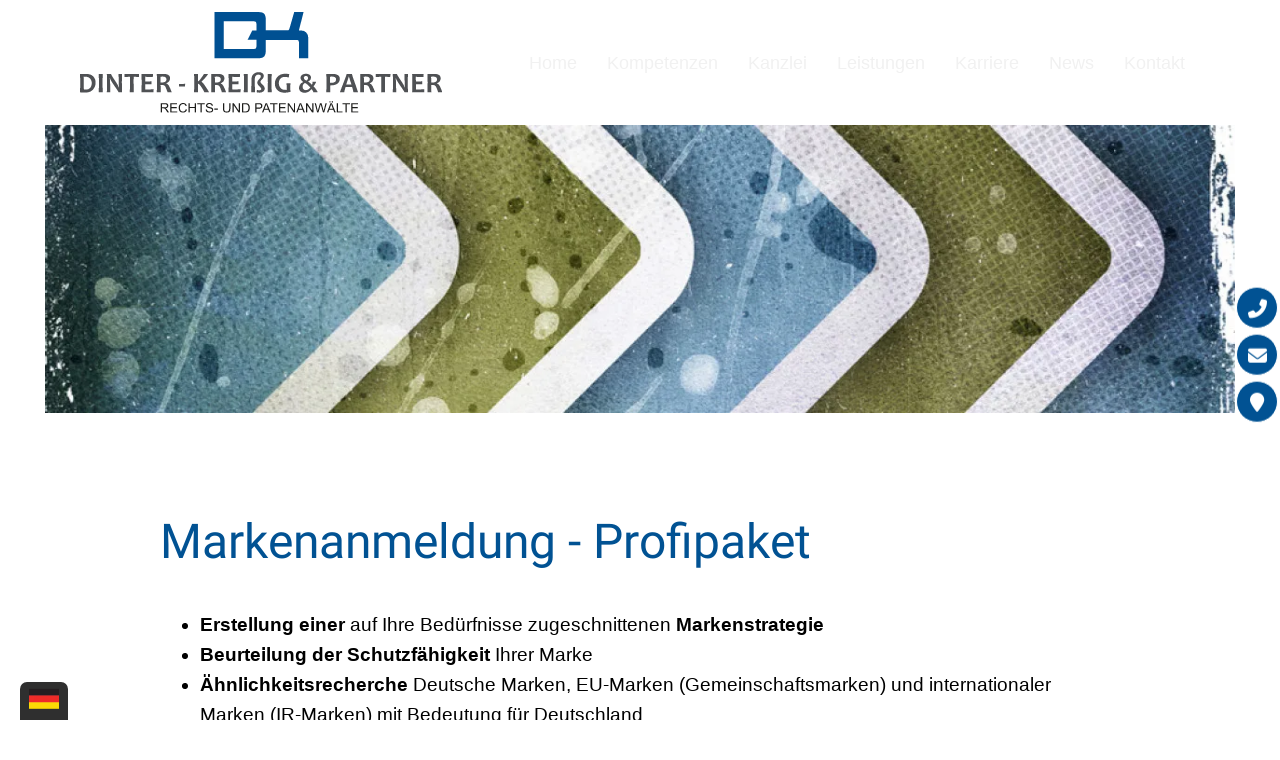

--- FILE ---
content_type: text/html; charset=iso-8859-1
request_url: https://designrecht-leipzig.de/Kompetenzen/Markenrecht/Markenanmeldung/Ihr-Weg-zur-Marke/Profipaket/index.html
body_size: 3747
content:






<!DOCTYPE html>
<html>
	<head>
		<title>Profipaket | Designrecht Leipzig | Dinter Krei&szlig;ig &amp; Partner - Rechtsanw&auml;lte und Patentanw&auml;lte - Leipzig, Dresden und Halle</title>

		<meta name="charset" content="utf-8">
		<meta name="viewport" content="width=device-width, initial-scale=1.0">

		<link rel="preload" as="style" href="/stream/css/fonts/roboto/roboto.css">
		<link rel="stylesheet" type="text/css" href="/stream/css/fonts/roboto/roboto.css">

		<link rel="stylesheet" href="/stream/css/fontawesome-free-6.4.0/css/all.min.css" />


		<meta name="description" content="Markenanmeldung - Profipaket   Erstellung einer auf Ihre Bedürfnisse zugeschnittenen Markenstrategie Beurteilung der Schutzfähigkeit Ihrer Marke Ähnlichkeitsrecherche Deutsche Marken, EU-Marken (Gemeinschaftsmarken) und internationaler Marken (IR-Marken) m" />
		<script src="/stream/js/bundle/123a5ea69.js"></script>
<link rel="stylesheet" href="/stream/css/bundle/32500c713.css" />
<!-- dependencies loaded in 0.0002 seconds -->		
		
		<!-- Google tag (gtag.js) -->
		<script async src=https://www.googletagmanager.com/gtag/js?id=AW-856543537>
		</script>
		<script>
			window.dataLayer = window.dataLayer || [];
			function gtag(){dataLayer.push(arguments);}
			gtag('js', new Date());

			gtag('config', 'AW-856543537');
		</script>

	</head>



	<body id="default" class="view">

		
		
		<div id="buttons">

			<a href="tel:+4934147842900" title="Jetzt anrufen" class="btn-buttons">
				<i class="fas fa-phone-alt"></i>
			</a>
			<a href="mailto:office@dinter-kreissig.de" title="E-Mail schreiben" class="btn-buttons">
				<i class="fas fa-envelope"></i>
			</a>			
			<!-- <a href="/Kontakt/index.html" title="Kontakt" class="btn-buttons"><i class="fas fa-map-marker"></i></a> -->

			<a href="/Kontakt/index.html" title="Kontakt" class="btn-buttons"><i class="fas fa-map-marker"></i></a>
		</div>




		<div class="header">
			<nav class="menu scan content-md">
				<!-- <a href="/" class="logo"><img src="/stream/images/layout/logo.svg" style="width:;" alt="Logo" class="logo"></a> -->

				<a href="/" class="logo"><img src="/stream/images/layout/logo.svg" style="width:;" alt="Logo" class="logo"></a>

				<div class="hamburger">
					<div></div>
					<div></div>
					<div></div>
				</div>
				<ul class=""><li class="nopath"><a file_id="1" href="/">Home</a></li></li><li class="path first submenu"><a file_id="3" href="/Kompetenzen/index.html" target="_self">Kompetenzen <span class="chevron"></span> </a><ul class="level1"><li class="nopath submenu"><a file_id="11" href="/Kompetenzen/Patentrecht/index.html" target="_self">Patentrecht <span class="chevron"></span> </a><ul class="level2"><li class="nopath first"><a file_id="71" href="/Kompetenzen/Patentrecht/Patentanmeldung/index.html" target="_self">Patentanmeldung </a></li><li class="nopath"><a file_id="73" href="/Kompetenzen/Patentrecht/Patentverletzung/index.html" target="_self">Patentverletzung </a></li><li class="nopath"><a file_id="25" href="/Kompetenzen/Patentrecht/Gebrauchsmusterrecht/index.html" target="_self">Gebrauchsmusterrecht </a></li><li class="nopath last"><a file_id="229" href="/Kompetenzen/Patentrecht/Patentnichtigkeit/index.html" target="_self">Patentnichtigkeit </a></li></ul></li><li class="nopath"><a file_id="75" href="/Kompetenzen/Arbeitnehmererfinderrecht/index.html" target="_self">Arbeitnehmererfinderrecht </a></li><li class="nopath"><a file_id="221" href="/Kompetenzen/FTO-Verletzungsrecherchen/index.html" target="_self">FTO / Verletzungsrecherchen </a></li><li class="path submenu"><a file_id="13" href="/Kompetenzen/Markenrecht/index.html" target="_self">Markenrecht <span class="chevron"></span> </a><ul class="level2"><li class="path first submenu"><a file_id="59" href="/Kompetenzen/Markenrecht/Markenanmeldung/index.html" target="_self">Markenanmeldung <span class="chevron"></span> </a></li><li class="nopath"><a file_id="169" href="/Kompetenzen/Markenrecht/Markenverletzung/index.html" target="_self">Markenverletzung </a></li><li class="nopath"><a file_id="61" href="/Kompetenzen/Markenrecht/Unternehmenskennzeichen/index.html" target="_self">Unternehmenskennzeichen </a></li><li class="nopath"><a file_id="63" href="/Kompetenzen/Markenrecht/Namensrecht/index.html" target="_self">Namensrecht </a></li><li class="nopath"><a file_id="65" href="/Kompetenzen/Markenrecht/Titelschutz-Titelrechte/index.html" target="_self">Titelschutz / Titelrechte </a></li><li class="nopath last"><a file_id="219" href="/Kompetenzen/Internetrecht/Domainrecht/index.html" target="_self">Domainrecht </a></li></ul></li><li class="nopath"><a file_id="29" href="/Kompetenzen/Abmahnung/index.html" target="_self">Abmahnung </a></li><li class="nopath submenu"><a file_id="15" href="/Kompetenzen/Urheberrecht/index.html" target="_self">Urheberrecht <span class="chevron"></span> </a><ul class="level2"><li class="nopath first"><a file_id="47" href="/Kompetenzen/Urheberrecht/Fotorecht/index.html" target="_self">Fotorecht </a></li><li class="nopath"><a file_id="111" href="/Kompetenzen/Urheberrecht/Bildrecht/index.html" target="_self">Bildrecht </a></li><li class="nopath"><a file_id="113" href="/Kompetenzen/Urheberrecht/Musikrecht/index.html" target="_self">Musikrecht </a></li><li class="nopath"><a file_id="115" href="/Kompetenzen/Urheberrecht/Filmrecht/index.html" target="_self">Filmrecht </a></li><li class="nopath"><a file_id="117" href="/Kompetenzen/Urheberrecht/Presserecht-Persoenlichkeitsrechte%2520/index.html" target="_self">Presserecht - Persönlichkeitsrechte  </a></li><li class="nopath"><a file_id="51" href="/Kompetenzen/Urheberrecht/Verlagsrecht/index.html" target="_self">Verlagsrecht </a></li><li class="nopath last"><a file_id="49" href="/Kompetenzen/Urheberrecht/Filesharing/index.html" target="_self">Filesharing </a></li></ul></li><li class="nopath"><a file_id="121" href="/Kompetenzen/Designrecht/index.html" target="_self">Designrecht </a></li><li class="nopath submenu"><a file_id="17" href="/Kompetenzen/Wettbewerbsrecht/index.html" target="_self">Wettbewerbsrecht <span class="chevron"></span> </a><ul class="level2"><li class="nopath first submenu"><a file_id="79" href="/Kompetenzen/Wettbewerbsrecht/Werberecht/index.html" target="_self">Werberecht <span class="chevron"></span> </a></li><li class="nopath"><a file_id="81" href="/Kompetenzen/Wettbewerbsrecht/Kampagnenrecht/index.html" target="_self">Kampagnenrecht </a></li><li class="nopath last"><a file_id="83" href="/Kompetenzen/Wettbewerbsrecht/Website-Check/index.html" target="_self">Website-Check </a></li></ul></li><li class="nopath submenu"><a file_id="19" href="/Kompetenzen/Internetrecht/index.html" target="_self">Internetrecht <span class="chevron"></span> </a><ul class="level2"><li class="nopath first last"><a file_id="21" href="/Kompetenzen/Internetrecht/Domainrecht/index.html" target="_self">Domainrecht </a></li></ul></li></ul></li><li class="nopath submenu"><a file_id="5" href="/Kanzlei-Team/index.html" target="_self">Kanzlei <span class="chevron"></span> </a><ul class="level1"><li class="nopath first"><a file_id="171" href="/Kanzlei-Team/Dr-Frank-Daebritz/index.html" target="_self">Dr. Frank Däbritz </a></li><li class="nopath"><a file_id="173" href="/Kanzlei-Team/Tilo-Dinter/index.html" target="_self">Tilo Dinter </a></li><li class="nopath last"><a file_id="175" href="/Kanzlei-Team/Ingo-Krei%C3%9Fig/index.html" target="_self">Ingo Kreißig </a></li></ul></li><li class="nopath submenu"><a file_id="213" href="/Leistungen/index.html" target="_self">Leistungen <span class="chevron"></span> </a><ul class="level1"><li class="nopath first"><a file_id="217" href="/Leistungen/Erfinderberatung/index.html" target="_self">Erfinderberatung </a></li><li class="nopath last"><a file_id="215" href="/Leistungen/Kosten/index.html" target="_self">Kosten </a></li></ul></li><li class="nopath"><a file_id="315" href="/Karriere/index.html" target="_self">Karriere </a></li><li class="nopath submenu"><a file_id="55" href="/News/index.html" target="_self">News <span class="chevron"></span> </a><ul class="level1"><li class="nopath first"><a file_id="227" href="/News/Patentrecht/index.html" target="_self">Patentrecht </a></li><li class="nopath"><a file_id="233" href="/News/Arbeitnehmererfinderrecht/index.html" target="_self">Arbeitnehmererfinderrecht </a></li><li class="nopath"><a file_id="235" href="/News/Markenrecht/index.html" target="_self">Markenrecht </a></li><li class="nopath"><a file_id="241" href="/News/Urheberrecht/index.html" target="_self">Urheberrecht </a></li><li class="nopath"><a file_id="237" href="/News/Designrecht/index.html" target="_self">Designrecht </a></li><li class="nopath"><a file_id="239" href="/News/Wettbewerbsrecht/index.html" target="_self">Wettbewerbsrecht </a></li><li class="nopath"><a file_id="191" href="/News/Internet-Telekommunikation/index.html" target="_self">Internet / Telekommunikation </a></li><li class="nopath"><a file_id="193" href="/News/Kaufleute-Unternehmer/index.html" target="_self">Kaufleute / Unternehmer </a></li><li class="nopath"><a file_id="195" href="/News/Personengesellschaften-Kapitalgesellschaften/index.html" target="_self">Personen- / Kapitalgesellschaften </a></li><li class="nopath last"><a file_id="197" href="/News/Arbeitsrecht/index.html" target="_self">Arbeitsrecht </a></li></ul></li><li class="nopath submenu"><a file_id="9" href="/Kontakt/index.html" target="_self">Kontakt <span class="chevron"></span> </a><ul class="level1"><li class="nopath first"><a file_id="35" href="/Kontakt/Leipzig/index.html" target="_self">Anfahrt Leipzig </a></li><li class="nopath"><a file_id="37" href="/Kontakt/Dresden/index.html" target="_self">Anfahrt Dresden </a></li><li class="nopath last"><a file_id="39" href="/Kontakt/Halle/index.html" target="_self">Anfahrt Halle </a></li></ul></ul>			</nav>


						    <div class="site-head">
			 		<img src="/stream/images/mainimages/rest11.jpg" srcset="/stream/images/mainimages/rest11_360x0.jpg 360w, /stream/images/mainimages/rest11_480x0.jpg 480w, /stream/images/mainimages/rest11_768x0.jpg 768w, /stream/images/mainimages/rest11_1280x0.jpg 1280w, /stream/images/mainimages/rest11_1440x0.jpg 1440w, /stream/images/mainimages/rest11_1920x0.jpg 1920w, /stream/images/mainimages/rest11_2400x0.jpg 2400w" border="0" />			 	</div>
			
			
		</div>

		


		<div id="main">
			<div class="content ">
	
</div><div class="content ">
		<div class="headline block_content">
			<h1 a>
		Markenanmeldung - Profipaket
	</h1>
	</div>
</div><div class="content ">
	<div class="block_content text"><ul>
	<li><strong>Erstellung einer</strong> auf Ihre Bed&uuml;rfnisse zugeschnittenen <strong>Markenstrategie</strong></li>
	<li><strong>Beurteilung der Schutzf&auml;higkeit</strong> Ihrer Marke</li>
	<li><strong>&Auml;hnlichkeitsrecherche</strong> Deutsche Marken, EU-Marken (Gemeinschaftsmarken) und internationaler Marken (IR-Marken) mit Bedeutung f&uuml;r Deutschland</li>
	<li><strong>Firmennamenrecherche</strong> im deutschen Firmenregister nach identischen und &auml;hnlichen Firmenbezeichnungen</li>
	<li><strong>Domainrecherche</strong></li>
	<li><strong>Titelrecherche</strong></li>
	<li><strong>Umfassender Recherchebericht</strong> - ausf&uuml;hrliche Auswertung der Rechercheergebnisse</li>
	<li><strong>Erstellung eines individuellen Waren- und Dienstleistungsverzeichnisses</strong> f&uuml;r ihre Markenanmeldung</li>
	<li><strong>Ausfertigung der Markenanmeldung</strong> beim Deutschen Patent- und Markenamt, Harmonisierungsamt f&uuml;r den Binnenmarkt (bei Anmeldung einer EU-Marke) oder bei der WIPO (internationale Markenanmeldung)</li>
	<li><strong>Korrespondenz mit dem Deutschen Patent- und Markenamt </strong>
	<ul>
		<li>Pr&uuml;fung und Weiterleitung der Empfangsbescheinigung</li>
		<li>&Uuml;berwachung der Widerspruchsfrist</li>
		<li>Sofern das DPMA die Eintragung Ihrer Marke zur&uuml;ckweist werden weitere T&auml;tigkeiten durch uns nach Absprache gesondert in Rechnung gestellt.</li>
		<li>Sofern ein Konkurrent gegen ihrer Marke Widerspruch einlegt, werden weitere T&auml;tigkeiten durch uns nach Absprache gesondert in Rechnung gestellt</li>
	</ul>
	</li>
</ul>

<p><br />
Dinter, Krei&szlig;ig &amp; Partner Rechts- und Patentanw&auml;lte bringen Ihre Marke beim zust&auml;ndigen Patentamt oder Markenamt zur Eintragung. Ihre Marke wird f&uuml;r einen Schutzzeitraum von 10 Jahren registriert und kann im Anschluss verl&auml;ngert werden.<br />
<br />
Sofern Sie Fragen zu den einzelnen Leistungsinhalten haben, rufen Sie uns einfach an:</p>

<p style="text-align: center; "><strong>B&uuml;ro Leipzig<br />
Tel.: 0341 - 47 84 2900<br />
<br />
B&uuml;ro Dresden<br />
Tel.: 0351 - 450 42 26<br />
<br />
Halle<br />
Tel.: 0345 548 36 85</strong></p></div>
</div>		</div>


		<div class="navigation-language">
			<ul class="language-menu">
				<li class="selected">
					<a href="/index.html"><img src="/stream/images/layout/de.png"></a>
				</li>
				<li class="">
					<a href="/english/index.html"><img src="/stream/images/layout/gb.png"></a>
				</li>
				<li class="">
					<a href="/japanese/index.html"><img src="/stream/images/layout/jp.png"></a>
				</li>
			</ul>
		</div>

		<footer>
			<div class="footer content-padding">
	<div class="brand">
		<a href="/" alt="Back to home">
			<img src="/stream/images/layout/dk-logo.svg" height="80px" alt="" title="">
		</a>
	</div>

</div>

<div class="statusline content-padding">
	<p>Dinter Krei&szlig;g & Partner - Rechts- und Patentanwaltskanzlei mbB | <a href="/impressum">Impressum</a> | <a href="/datenschutzerklaerung">Datenschutzerkl&auml;rung</a> | <a href="/sitemap">Sitemap</a> | <a href="/FAQ">FAQs</a></p>
</div>


		</footer>
		<a href="tel:+4934147842900" aria-label="Jetzt in der Kanzlei in Leipzig anrufen" id="callnowbutton"></a>
	</body>
</html>


--- FILE ---
content_type: application/x-javascript
request_url: https://designrecht-leipzig.de/stream/js/bundle/123a5ea69.js
body_size: 357
content:
// menu-js
document.addEventListener("DOMContentLoaded",function(){document.querySelector(".menu .hamburger").addEventListener("click",function(){document.querySelector(".menu").classList.toggle("active");})
document.querySelectorAll(".menu > ul li .chevron").forEach(function(element){element.addEventListener("click",function(e){e.stopPropagation();e.preventDefault();var li=element.parentElement.parentElement;li.querySelector("ul").classList.toggle("active");li.classList.toggle("open");})})});
// defer-color-menu-js
document.addEventListener("DOMContentLoaded",function(){var menu=document.querySelector(".menu");var scrollDistance=5;var scrollHandler=function(){if(window.scrollY>scrollDistance){menu.classList.add("dark");}else{menu.classList.remove("dark");}}
window.addEventListener("scroll",scrollHandler);});
// language-switcher-js
document.addEventListener("DOMContentLoaded",()=>{let switcher=document.querySelector('.navigation-language');switcher.addEventListener('click',(ev)=>{let el=ev.target.closest('li');if(el===null||el.classList.contains('selected')){ev.stopPropagation();ev.preventDefault();switcher.classList.toggle('active');}});});


--- FILE ---
content_type: image/svg+xml
request_url: https://designrecht-leipzig.de/stream/images/layout/logo.svg
body_size: 13545
content:
<?xml version="1.0" encoding="UTF-8"?>
<svg id="Ebene_2" data-name="Ebene 2" xmlns="http://www.w3.org/2000/svg" viewBox="0 0 329.81 92.21">
  <defs>
    <style>
      .cls-1 {
        fill: #1d1d1b;
      }

      .cls-1, .cls-2, .cls-3 {
        stroke-width: 0px;
      }

      .cls-2 {
        fill: #005092;
      }

      .cls-3 {
        fill: #4f5154;
      }
    </style>
  </defs>
  <g id="Ebene_1-2" data-name="Ebene 1">
    <path class="cls-2" d="M158.38,33.81h-27.58V8.48h27.58c1.43,0,2.14.69,2.14,2.09v6.35h-3.76l-4.26,8.45h8.02v6.34c0,1.4-.71,2.1-2.14,2.1h0ZM206.75,19.97c-1.26-2.04-3.07-3.05-5.44-3.05h-2.11l4.25-16.92h-8.5l-4.23,14.8s-.48,1.35-1,1.91l-20.7.03V6.35c0-2.27-.49-3.9-1.48-4.87-.97-.99-2.6-1.47-4.89-1.47h-40.33v42.27h40.33c1.78,0,3.15-.31,4.09-.9,1.52-.95,2.28-2.77,2.28-5.44v-10.39s28.07.04,28.08.04c1.43,0,2.11.47,2.11,1.89v14.8h8.48v-19.03c0-1.19-.32-2.28-.93-3.27h0Z"/>
    <g>
      <path class="cls-3" d="M14.21,64.59c0,2.45-.78,4.58-2.35,6.41-1.57,1.83-3.76,2.74-6.59,2.74-1.27,0-3.03-.05-5.27-.16.11-2.6.17-5.53.17-8.8s-.06-5.81-.17-8.02h2.26c.37,0,.92-.01,1.65-.04.73-.03,1.21-.04,1.43-.04,3.11,0,5.36.77,6.76,2.33,1.4,1.55,2.1,3.41,2.1,5.58ZM10.68,65.15c0-1.65-.48-3.05-1.45-4.18-.96-1.13-2.44-1.7-4.42-1.7-.37,0-.88.04-1.52.12.09,1.72.13,3.52.13,5.4,0,2.06.04,4.1.13,6.12.56.11,1.12.17,1.68.17,1.85,0,3.22-.58,4.11-1.72.89-1.15,1.34-2.55,1.34-4.21Z"/>
      <path class="cls-3" d="M20.72,73.58h-3.66c.11-2.67.17-5.6.17-8.8s-.06-5.82-.17-8.02h3.66c-.11,2.17-.17,4.84-.17,8.02s.06,6.18.17,8.8Z"/>
      <path class="cls-3" d="M38.3,73.58h-3.19c0-.35-1.18-2.22-3.55-5.59-2.48-3.56-3.89-5.99-4.24-7.3h-.21c.22,1.89.32,3.59.32,5.12,0,2.13.06,4.72.18,7.78h-3.18c.13-2.67.19-5.6.19-8.8s-.06-5.82-.19-8.02h3.84c0,.46,1.06,2.28,3.19,5.46,2.26,3.38,3.57,5.68,3.9,6.88h.19c-.21-1.92-.31-3.64-.31-5.17,0-2.33-.06-4.73-.18-7.18h3.23c-.12,2.14-.18,4.81-.18,8.02s.06,6.17.18,8.8Z"/>
      <path class="cls-3" d="M53.79,56.76l-.09,2.78c-1.72-.13-3.35-.19-4.87-.19-.02,1.63-.03,3.44-.03,5.44,0,3.1.05,6.03.14,8.8h-3.62c.11-2.74.17-5.67.17-8.8,0-1.96-.02-3.78-.05-5.44-1.21,0-2.88.07-5,.21l.1-2.79h13.24Z"/>
      <path class="cls-3" d="M67.03,70.74l-.1,2.84h-10.99c.11-2.6.17-5.53.17-8.8s-.06-5.81-.17-8.02h10.49l-.14,2.83c-2.58-.14-4.93-.21-7.03-.21.09,1.2.13,2.61.13,4.24,1.8,0,3.72-.05,5.77-.14v2.7c-2.02-.09-3.94-.13-5.77-.13,0,1.75.03,3.38.1,4.91,2.36,0,4.87-.07,7.54-.22Z"/>
      <path class="cls-3" d="M83.5,73.58h-3.82c-1-3.05-1.77-4.93-2.3-5.65-.53-.71-1.4-1.07-2.58-1.07-.5,0-.98,0-1.43.01,0,2.21.04,4.45.12,6.7h-3.59c.11-2.6.17-5.53.17-8.8s-.06-5.81-.17-8.02h2.23c.26,0,.8-.01,1.62-.04.82-.03,1.58-.04,2.28-.04,3.95,0,5.93,1.35,5.93,4.06,0,2.14-1.13,3.64-3.38,4.48v.19c.87.24,1.63.92,2.29,2.03.65,1.12,1.54,3.16,2.65,6.13ZM78.66,61.7c0-1.71-1.1-2.57-3.31-2.57-.81,0-1.52.06-2.14.18.09,1.33.14,3.07.14,5.22.47.02.87.03,1.2.03,2.74,0,4.11-.95,4.11-2.86Z"/>
      <path class="cls-3" d="M95.71,65.77l-.15,2.33-5.53.19.12-2.33,5.57-.19Z"/>
      <path class="cls-3" d="M117.37,73.58h-4.22c0-.4-.73-1.76-2.18-4.09-1.55-2.49-2.65-3.73-3.29-3.73h-.39c0,1.96.05,4.57.14,7.83h-3.64c.11-2.6.17-5.53.17-8.8s-.06-5.81-.17-8.02h3.64c-.09,2.39-.14,4.62-.14,6.72h.28c.38,0,1.33-1.06,2.87-3.18,1.49-2.06,2.23-3.24,2.23-3.54h3.85c0,.28-.79,1.36-2.36,3.22-1.63,1.92-2.82,3.14-3.57,3.67v.19c.88.46,2.26,2.16,4.15,5.1,1.76,2.74,2.64,4.29,2.64,4.64Z"/>
      <path class="cls-3" d="M132.99,73.58h-3.82c-1-3.05-1.77-4.93-2.3-5.65-.53-.71-1.4-1.07-2.58-1.07-.5,0-.98,0-1.43.01,0,2.21.04,4.45.12,6.7h-3.59c.11-2.6.17-5.53.17-8.8s-.06-5.81-.17-8.02h2.23c.26,0,.8-.01,1.62-.04.82-.03,1.58-.04,2.28-.04,3.95,0,5.93,1.35,5.93,4.06,0,2.14-1.13,3.64-3.38,4.48v.19c.87.24,1.63.92,2.29,2.03.65,1.12,1.54,3.16,2.65,6.13ZM128.15,61.7c0-1.71-1.1-2.57-3.31-2.57-.81,0-1.52.06-2.14.18.09,1.33.14,3.07.14,5.22.47.02.87.03,1.2.03,2.74,0,4.11-.95,4.11-2.86Z"/>
      <path class="cls-3" d="M146.23,70.74l-.1,2.84h-10.99c.11-2.6.17-5.53.17-8.8s-.06-5.81-.17-8.02h10.49l-.14,2.83c-2.58-.14-4.93-.21-7.03-.21.09,1.2.13,2.61.13,4.24,1.8,0,3.72-.05,5.77-.14v2.7c-2.02-.09-3.94-.13-5.77-.13,0,1.75.03,3.38.1,4.91,2.36,0,4.87-.07,7.54-.22Z"/>
      <path class="cls-3" d="M152.74,73.58h-3.66c.11-2.67.17-5.6.17-8.8s-.06-5.82-.17-8.02h3.66c-.11,2.17-.17,4.84-.17,8.02s.06,6.18.17,8.8Z"/>
      <path class="cls-3" d="M168.11,70.09c0,1.17-.46,2.09-1.39,2.76s-2.07,1.01-3.43,1.01c-.96,0-1.8-.1-2.52-.31l.27-2.27c.65.24,1.37.36,2.14.36,1.18,0,1.77-.4,1.77-1.19,0-.53-.56-1.33-1.69-2.39-1.27-1.19-1.9-2.31-1.9-3.37,0-.74.28-1.49.84-2.23.52-.59,1.04-1.17,1.56-1.76.56-.65.84-1.21.84-1.71,0-1.13-.82-1.69-2.45-1.69-.86,0-1.58.35-2.17,1.06-.59.71-.88,1.83-.88,3.37,0,4.47.06,8.42.19,11.85h-3.42c.09-2.86.13-6.72.13-11.57,0-2.3.66-4.04,1.97-5.21s2.82-1.76,4.52-1.76c1.44,0,2.59.31,3.46.93.87.62,1.3,1.51,1.3,2.66,0,.71-.26,1.42-.79,2.12-.48.53-.97,1.06-1.46,1.59-.53.59-.79,1.1-.79,1.55,0,.54.51,1.27,1.54,2.17,1.57,1.38,2.35,2.73,2.35,4.04Z"/>
      <path class="cls-3" d="M174.48,73.58h-3.66c.11-2.67.17-5.6.17-8.8s-.06-5.82-.17-8.02h3.66c-.11,2.17-.17,4.84-.17,8.02s.06,6.18.17,8.8Z"/>
      <path class="cls-3" d="M191.51,73.14c-2.05.53-3.76.79-5.14.79-2.96,0-5.21-.81-6.74-2.43s-2.29-3.59-2.29-5.91c0-2.44.83-4.56,2.5-6.36s3.98-2.7,6.93-2.7c1.39,0,2.61.12,3.67.38l-.43,3.05c-1.35-.35-2.57-.53-3.64-.53-1.82,0-3.17.56-4.07,1.67-.9,1.12-1.34,2.48-1.34,4.09s.5,3.08,1.5,4.3,2.39,1.83,4.15,1.83c.49,0,1.06-.05,1.71-.16-.13-.96-.19-1.89-.19-2.82s-.09-1.98-.27-3.14h3.66c-.07,1.33-.1,2.66-.1,4,0,.97.03,2.28.1,3.93Z"/>
      <path class="cls-3" d="M216.26,73.58h-3.82c0-.25-.2-.72-.59-1.4-.4-.68-.75-1.19-1.05-1.5h-.19c-1.64,2.19-3.66,3.28-6.07,3.28-1.6,0-2.87-.41-3.8-1.21s-1.4-1.91-1.4-3.29c0-1.11.31-2.14.94-3.09.63-.95,1.54-1.68,2.74-2.19v-.18c-1.53-1.16-2.29-2.38-2.29-3.64s.49-2.17,1.48-2.85c.99-.68,2.13-1.01,3.43-1.01s2.31.31,3.22.94c.9.62,1.36,1.5,1.36,2.64,0,1.58-.84,2.75-2.53,3.51v.19c.78.42,1.88,1.33,3.28,2.73h.19c.35-.58.53-1.49.53-2.75h3.24c0,.35-.27,1.02-.81,2-.54.98-1.04,1.7-1.5,2.16v.18c.69.64,1.47,1.61,2.34,2.93.87,1.32,1.31,2.17,1.31,2.57ZM209.59,69.21v-.19c-.52-.59-1.2-1.29-2.06-2.11s-1.77-1.46-2.75-1.92c-1.46.66-2.18,1.86-2.18,3.58,0,.89.26,1.6.79,2.14.54.57,1.28.85,2.22.85,1.34,0,2.67-.78,3.98-2.35ZM207.54,60.56c0-.62-.18-1.11-.53-1.46-.35-.35-.81-.53-1.37-.53s-1,.16-1.38.47c-.38.31-.56.72-.56,1.21,0,1.02.75,1.88,2.26,2.56,1.05-.49,1.58-1.24,1.58-2.25Z"/>
      <path class="cls-3" d="M236.42,61.17c0,2.06-.76,3.58-2.29,4.56-1.53.98-3.4,1.47-5.62,1.47-.41,0-.69,0-.87-.03,0,1.62.05,3.75.14,6.41h-3.63c.11-2.49.17-5.42.17-8.8,0-3.1-.06-5.77-.17-8.02h2.25c.32,0,.93-.01,1.83-.04.9-.03,1.69-.04,2.35-.04,1.64,0,3.02.37,4.15,1.11,1.13.74,1.69,1.87,1.69,3.37ZM233.09,61.88c0-1.84-1.22-2.76-3.67-2.76-.61,0-1.26.06-1.94.19.1,1.63.14,3.47.14,5.53.21.02.46.03.75.03,3.14,0,4.71-.99,4.71-2.98Z"/>
      <path class="cls-3" d="M252.98,73.58h-4.13c0-.57-.39-2.18-1.18-4.83h-5.97c-.81,2.61-1.21,4.22-1.21,4.83h-3.89c0-.34,1.01-3.09,3.02-8.27,2.01-5.18,3.02-8.03,3.02-8.55h4.88c0,.49.91,3.3,2.73,8.43,1.82,5.13,2.73,7.93,2.73,8.39ZM247.02,66.28c-1.47-4.44-2.21-6.85-2.21-7.21h-.21c0,.34-.76,2.74-2.29,7.21h4.7Z"/>
      <path class="cls-3" d="M268.6,73.58h-3.82c-1-3.05-1.77-4.93-2.3-5.65-.54-.71-1.4-1.07-2.58-1.07-.5,0-.98,0-1.43.01,0,2.21.04,4.45.12,6.7h-3.59c.11-2.6.17-5.53.17-8.8s-.06-5.81-.17-8.02h2.23c.26,0,.8-.01,1.62-.04.82-.03,1.58-.04,2.28-.04,3.95,0,5.93,1.35,5.93,4.06,0,2.14-1.13,3.64-3.38,4.48v.19c.87.24,1.63.92,2.29,2.03s1.54,3.16,2.65,6.13ZM263.76,61.7c0-1.71-1.1-2.57-3.31-2.57-.81,0-1.52.06-2.14.18.09,1.33.14,3.07.14,5.22.47.02.88.03,1.2.03,2.74,0,4.11-.95,4.11-2.86Z"/>
      <path class="cls-3" d="M282.52,56.76l-.09,2.78c-1.72-.13-3.35-.19-4.87-.19-.02,1.63-.03,3.44-.03,5.44,0,3.1.05,6.03.14,8.8h-3.62c.11-2.74.17-5.67.17-8.8,0-1.96-.02-3.78-.05-5.44-1.21,0-2.88.07-5,.21l.1-2.79h13.24Z"/>
      <path class="cls-3" d="M298.52,73.58h-3.19c0-.35-1.18-2.22-3.55-5.59-2.48-3.56-3.89-5.99-4.24-7.3h-.21c.21,1.89.32,3.59.32,5.12,0,2.13.06,4.72.18,7.78h-3.18c.13-2.67.19-5.6.19-8.8s-.06-5.82-.19-8.02h3.84c0,.46,1.06,2.28,3.19,5.46,2.26,3.38,3.57,5.68,3.9,6.88h.19c-.21-1.92-.31-3.64-.31-5.17,0-2.33-.06-4.73-.18-7.18h3.23c-.12,2.14-.18,4.81-.18,8.02s.06,6.17.18,8.8Z"/>
      <path class="cls-3" d="M313.34,70.74l-.1,2.84h-10.99c.11-2.6.17-5.53.17-8.8s-.06-5.81-.17-8.02h10.49l-.14,2.83c-2.58-.14-4.93-.21-7.03-.21.09,1.2.13,2.61.13,4.24,1.8,0,3.72-.05,5.78-.14v2.7c-2.02-.09-3.94-.13-5.78-.13,0,1.75.04,3.38.1,4.91,2.36,0,4.88-.07,7.54-.22Z"/>
      <path class="cls-3" d="M329.81,73.58h-3.82c-1-3.05-1.77-4.93-2.3-5.65-.54-.71-1.4-1.07-2.58-1.07-.5,0-.98,0-1.43.01,0,2.21.04,4.45.12,6.7h-3.59c.11-2.6.17-5.53.17-8.8s-.06-5.81-.17-8.02h2.23c.26,0,.8-.01,1.62-.04.82-.03,1.58-.04,2.28-.04,3.95,0,5.93,1.35,5.93,4.06,0,2.14-1.13,3.64-3.38,4.48v.19c.87.24,1.63.92,2.29,2.03s1.54,3.16,2.65,6.13ZM324.96,61.7c0-1.71-1.1-2.57-3.31-2.57-.81,0-1.52.06-2.14.18.09,1.33.14,3.07.14,5.22.47.02.88.03,1.2.03,2.74,0,4.11-.95,4.11-2.86Z"/>
    </g>
    <g>
      <path class="cls-1" d="M73.46,92.07v-8.59h3.81c.77,0,1.35.08,1.75.23s.72.43.96.82.36.82.36,1.29c0,.61-.2,1.12-.59,1.54s-1,.68-1.83.8c.3.14.53.29.69.43.33.3.65.69.94,1.14l1.49,2.34h-1.43l-1.14-1.79c-.33-.52-.61-.91-.82-1.18s-.41-.46-.58-.57-.34-.19-.52-.23c-.13-.03-.34-.04-.63-.04h-1.32v3.81h-1.14ZM74.6,87.27h2.44c.52,0,.93-.05,1.22-.16s.52-.28.67-.52.23-.49.23-.77c0-.41-.15-.74-.44-1s-.76-.39-1.4-.39h-2.72v2.84Z"/>
      <path class="cls-1" d="M82.13,92.07v-8.59h6.21v1.01h-5.07v2.63h4.75v1.01h-4.75v2.92h5.27v1.01h-6.41Z"/>
      <path class="cls-1" d="M96.24,89.05l1.14.29c-.24.93-.67,1.65-1.29,2.14s-1.38.74-2.27.74-1.68-.19-2.26-.57-1.02-.92-1.32-1.64-.45-1.48-.45-2.3c0-.89.17-1.67.51-2.34s.83-1.17,1.46-1.52,1.33-.52,2.08-.52c.86,0,1.58.22,2.17.66s.99,1.05,1.22,1.85l-1.12.26c-.2-.62-.49-1.08-.87-1.37s-.86-.43-1.43-.43c-.66,0-1.21.16-1.66.47s-.75.74-.93,1.27-.27,1.08-.27,1.65c0,.73.11,1.37.32,1.91s.54.95.99,1.22.94.4,1.46.4c.64,0,1.18-.18,1.62-.55s.74-.91.9-1.63Z"/>
      <path class="cls-1" d="M98.81,92.07v-8.59h1.14v3.53h4.46v-3.53h1.14v8.59h-1.14v-4.05h-4.46v4.05h-1.14Z"/>
      <path class="cls-1" d="M109.63,92.07v-7.58h-2.83v-1.01h6.81v1.01h-2.84v7.58h-1.14Z"/>
      <path class="cls-1" d="M114.39,89.31l1.07-.09c.05.43.17.78.35,1.06s.47.5.86.67.83.25,1.32.25c.43,0,.82-.06,1.15-.19s.58-.31.74-.53.24-.47.24-.74-.08-.5-.23-.71-.41-.37-.77-.51c-.23-.09-.74-.23-1.53-.42s-1.34-.37-1.66-.54c-.41-.21-.72-.48-.92-.8s-.3-.67-.3-1.07c0-.43.12-.84.37-1.22s.61-.66,1.08-.86,1-.29,1.58-.29c.64,0,1.2.1,1.68.31s.86.51,1.12.91.4.85.42,1.35l-1.09.08c-.06-.54-.26-.95-.59-1.23s-.84-.42-1.5-.42-1.19.13-1.5.38-.47.56-.47.91c0,.31.11.56.33.76.22.2.79.4,1.71.61s1.56.39,1.9.55c.5.23.87.52,1.11.88s.36.76.36,1.22-.13.89-.39,1.29-.64.72-1.13.94-1.04.34-1.66.34c-.78,0-1.43-.11-1.95-.34s-.94-.57-1.24-1.02-.46-.97-.47-1.54Z"/>
      <path class="cls-1" d="M122.23,89.49v-1.06h3.24v1.06h-3.24Z"/>
      <path class="cls-1" d="M135.75,83.48h1.14v4.96c0,.86-.1,1.55-.29,2.06s-.55.92-1.06,1.24-1.18.48-2.01.48-1.46-.14-1.97-.42-.88-.68-1.1-1.2-.33-1.24-.33-2.15v-4.96h1.14v4.96c0,.75.07,1.3.21,1.65s.38.63.71.82.75.29,1.24.29c.84,0,1.43-.19,1.79-.57s.53-1.11.53-2.19v-4.96Z"/>
      <path class="cls-1" d="M138.76,92.07v-8.59h1.17l4.51,6.74v-6.74h1.09v8.59h-1.17l-4.51-6.75v6.75h-1.09Z"/>
      <path class="cls-1" d="M147.44,92.07v-8.59h2.96c.67,0,1.18.04,1.53.12.49.11.91.32,1.26.62.45.38.79.87,1.02,1.47s.34,1.28.34,2.04c0,.65-.08,1.23-.23,1.73s-.35.92-.59,1.25-.5.59-.78.78-.62.33-1.03.43-.86.15-1.38.15h-3.1ZM148.58,91.05h1.83c.57,0,1.01-.05,1.33-.16s.58-.25.77-.45c.27-.27.48-.63.63-1.09s.23-1.01.23-1.66c0-.9-.15-1.59-.44-2.07s-.65-.81-1.08-.97c-.3-.12-.79-.18-1.47-.18h-1.8v6.56Z"/>
      <path class="cls-1" d="M159.44,92.07v-8.59h3.24c.57,0,1.01.03,1.31.08.42.07.78.2,1.06.4s.51.47.69.83.26.75.26,1.17c0,.73-.23,1.35-.7,1.85s-1.3.76-2.52.76h-2.2v3.49h-1.14ZM160.58,87.56h2.22c.73,0,1.26-.14,1.56-.41s.46-.66.46-1.15c0-.36-.09-.67-.27-.92s-.42-.42-.72-.51c-.19-.05-.54-.08-1.06-.08h-2.2v3.07Z"/>
      <path class="cls-1" d="M165.61,92.07l3.3-8.59h1.22l3.52,8.59h-1.29l-1-2.6h-3.59l-.94,2.6h-1.21ZM168.09,88.54h2.91l-.9-2.38c-.27-.72-.48-1.32-.61-1.78-.11.55-.26,1.1-.46,1.64l-.94,2.52Z"/>
      <path class="cls-1" d="M175.85,92.07v-7.58h-2.83v-1.01h6.81v1.01h-2.84v7.58h-1.14Z"/>
      <path class="cls-1" d="M181.02,92.07v-8.59h6.21v1.01h-5.07v2.63h4.75v1.01h-4.75v2.92h5.27v1.01h-6.41Z"/>
      <path class="cls-1" d="M188.99,92.07v-8.59h1.17l4.51,6.74v-6.74h1.09v8.59h-1.17l-4.51-6.75v6.75h-1.09Z"/>
      <path class="cls-1" d="M196.72,92.07l3.3-8.59h1.22l3.52,8.59h-1.29l-1-2.6h-3.59l-.94,2.6h-1.21ZM199.2,88.54h2.91l-.9-2.38c-.27-.72-.48-1.32-.61-1.78-.11.55-.26,1.1-.46,1.64l-.94,2.52Z"/>
      <path class="cls-1" d="M205.66,92.07v-8.59h1.17l4.51,6.74v-6.74h1.09v8.59h-1.17l-4.51-6.75v6.75h-1.09Z"/>
      <path class="cls-1" d="M215.84,92.07l-2.28-8.59h1.17l1.31,5.63c.14.59.26,1.18.36,1.76.22-.92.35-1.45.39-1.59l1.63-5.8h1.37l1.23,4.35c.31,1.08.53,2.09.67,3.04.11-.54.25-1.17.43-1.87l1.35-5.52h1.14l-2.36,8.59h-1.1l-1.81-6.54c-.15-.55-.24-.88-.27-1.01-.09.39-.17.73-.25,1.01l-1.82,6.54h-1.16Z"/>
      <path class="cls-1" d="M224.72,92.07l3.3-8.59h1.22l3.52,8.59h-1.29l-1-2.6h-3.59l-.94,2.6h-1.21ZM226.96,82.95v-1.2h1.1v1.2h-1.1ZM227.2,88.54h2.91l-.9-2.38c-.27-.72-.48-1.32-.61-1.78-.11.55-.26,1.1-.46,1.64l-.94,2.52ZM229.14,82.95v-1.2h1.1v1.2h-1.1Z"/>
      <path class="cls-1" d="M233.62,92.07v-8.59h1.14v7.58h4.23v1.01h-5.37Z"/>
      <path class="cls-1" d="M241.64,92.07v-7.58h-2.83v-1.01h6.81v1.01h-2.84v7.58h-1.14Z"/>
      <path class="cls-1" d="M246.8,92.07v-8.59h6.21v1.01h-5.07v2.63h4.75v1.01h-4.75v2.92h5.27v1.01h-6.41Z"/>
    </g>
  </g>
</svg>